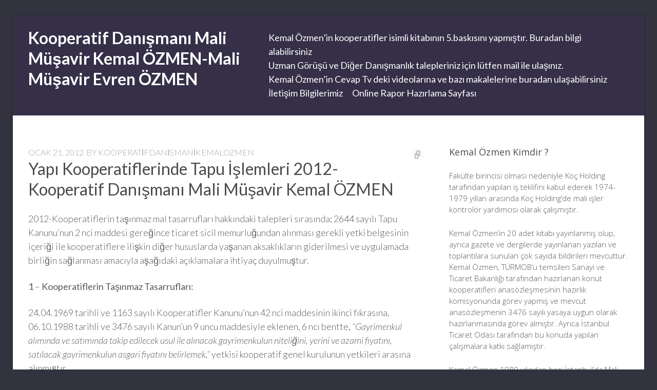

--- FILE ---
content_type: text/html; charset=UTF-8
request_url: https://kooperatiflerkanunu.com/2012/01/21/yapi-kooperatiflerinde-tapu-islemleri-2012-kooperatif-danismani-mali-musavir-kemal-ozmen/
body_size: 19572
content:
<!DOCTYPE html><html dir="ltr" lang="tr" prefix="og: https://ogp.me/ns#" class="no-js"><head><meta charset="UTF-8"/>
<script>var __ezHttpConsent={setByCat:function(src,tagType,attributes,category,force,customSetScriptFn=null){var setScript=function(){if(force||window.ezTcfConsent[category]){if(typeof customSetScriptFn==='function'){customSetScriptFn();}else{var scriptElement=document.createElement(tagType);scriptElement.src=src;attributes.forEach(function(attr){for(var key in attr){if(attr.hasOwnProperty(key)){scriptElement.setAttribute(key,attr[key]);}}});var firstScript=document.getElementsByTagName(tagType)[0];firstScript.parentNode.insertBefore(scriptElement,firstScript);}}};if(force||(window.ezTcfConsent&&window.ezTcfConsent.loaded)){setScript();}else if(typeof getEzConsentData==="function"){getEzConsentData().then(function(ezTcfConsent){if(ezTcfConsent&&ezTcfConsent.loaded){setScript();}else{console.error("cannot get ez consent data");force=true;setScript();}});}else{force=true;setScript();console.error("getEzConsentData is not a function");}},};</script>
<script>var ezTcfConsent=window.ezTcfConsent?window.ezTcfConsent:{loaded:false,store_info:false,develop_and_improve_services:false,measure_ad_performance:false,measure_content_performance:false,select_basic_ads:false,create_ad_profile:false,select_personalized_ads:false,create_content_profile:false,select_personalized_content:false,understand_audiences:false,use_limited_data_to_select_content:false,};function getEzConsentData(){return new Promise(function(resolve){document.addEventListener("ezConsentEvent",function(event){var ezTcfConsent=event.detail.ezTcfConsent;resolve(ezTcfConsent);});});}</script>
<script>if(typeof _setEzCookies!=='function'){function _setEzCookies(ezConsentData){var cookies=window.ezCookieQueue;for(var i=0;i<cookies.length;i++){var cookie=cookies[i];if(ezConsentData&&ezConsentData.loaded&&ezConsentData[cookie.tcfCategory]){document.cookie=cookie.name+"="+cookie.value;}}}}
window.ezCookieQueue=window.ezCookieQueue||[];if(typeof addEzCookies!=='function'){function addEzCookies(arr){window.ezCookieQueue=[...window.ezCookieQueue,...arr];}}
addEzCookies([]);if(window.ezTcfConsent&&window.ezTcfConsent.loaded){_setEzCookies(window.ezTcfConsent);}else if(typeof getEzConsentData==="function"){getEzConsentData().then(function(ezTcfConsent){if(ezTcfConsent&&ezTcfConsent.loaded){_setEzCookies(window.ezTcfConsent);}else{console.error("cannot get ez consent data");_setEzCookies(window.ezTcfConsent);}});}else{console.error("getEzConsentData is not a function");_setEzCookies(window.ezTcfConsent);}</script>
<script data-ezscrex='false' data-cfasync='false' data-pagespeed-no-defer>var __ez=__ez||{};__ez.stms=Date.now();__ez.evt={};__ez.script={};__ez.ck=__ez.ck||{};__ez.template={};__ez.template.isOrig=true;__ez.queue=__ez.queue||function(){var e=0,i=0,t=[],n=!1,o=[],r=[],s=!0,a=function(e,i,n,o,r,s,a){var l=arguments.length>7&&void 0!==arguments[7]?arguments[7]:window,d=this;this.name=e,this.funcName=i,this.parameters=null===n?null:w(n)?n:[n],this.isBlock=o,this.blockedBy=r,this.deleteWhenComplete=s,this.isError=!1,this.isComplete=!1,this.isInitialized=!1,this.proceedIfError=a,this.fWindow=l,this.isTimeDelay=!1,this.process=function(){f("... func = "+e),d.isInitialized=!0,d.isComplete=!0,f("... func.apply: "+e);var i=d.funcName.split("."),n=null,o=this.fWindow||window;i.length>3||(n=3===i.length?o[i[0]][i[1]][i[2]]:2===i.length?o[i[0]][i[1]]:o[d.funcName]),null!=n&&n.apply(null,this.parameters),!0===d.deleteWhenComplete&&delete t[e],!0===d.isBlock&&(f("----- F'D: "+d.name),m())}},l=function(e,i,t,n,o,r,s){var a=arguments.length>7&&void 0!==arguments[7]?arguments[7]:window,l=this;this.name=e,this.path=i,this.async=o,this.defer=r,this.isBlock=t,this.blockedBy=n,this.isInitialized=!1,this.isError=!1,this.isComplete=!1,this.proceedIfError=s,this.fWindow=a,this.isTimeDelay=!1,this.isPath=function(e){return"/"===e[0]&&"/"!==e[1]},this.getSrc=function(e){return void 0!==window.__ezScriptHost&&this.isPath(e)&&"banger.js"!==this.name?window.__ezScriptHost+e:e},this.process=function(){l.isInitialized=!0,f("... file = "+e);var i=this.fWindow?this.fWindow.document:document,t=i.createElement("script");t.src=this.getSrc(this.path),!0===o?t.async=!0:!0===r&&(t.defer=!0),t.onerror=function(){var e={url:window.location.href,name:l.name,path:l.path,user_agent:window.navigator.userAgent};"undefined"!=typeof _ezaq&&(e.pageview_id=_ezaq.page_view_id);var i=encodeURIComponent(JSON.stringify(e)),t=new XMLHttpRequest;t.open("GET","//g.ezoic.net/ezqlog?d="+i,!0),t.send(),f("----- ERR'D: "+l.name),l.isError=!0,!0===l.isBlock&&m()},t.onreadystatechange=t.onload=function(){var e=t.readyState;f("----- F'D: "+l.name),e&&!/loaded|complete/.test(e)||(l.isComplete=!0,!0===l.isBlock&&m())},i.getElementsByTagName("head")[0].appendChild(t)}},d=function(e,i){this.name=e,this.path="",this.async=!1,this.defer=!1,this.isBlock=!1,this.blockedBy=[],this.isInitialized=!0,this.isError=!1,this.isComplete=i,this.proceedIfError=!1,this.isTimeDelay=!1,this.process=function(){}};function c(e,i,n,s,a,d,c,u,f){var m=new l(e,i,n,s,a,d,c,f);!0===u?o[e]=m:r[e]=m,t[e]=m,h(m)}function h(e){!0!==u(e)&&0!=s&&e.process()}function u(e){if(!0===e.isTimeDelay&&!1===n)return f(e.name+" blocked = TIME DELAY!"),!0;if(w(e.blockedBy))for(var i=0;i<e.blockedBy.length;i++){var o=e.blockedBy[i];if(!1===t.hasOwnProperty(o))return f(e.name+" blocked = "+o),!0;if(!0===e.proceedIfError&&!0===t[o].isError)return!1;if(!1===t[o].isComplete)return f(e.name+" blocked = "+o),!0}return!1}function f(e){var i=window.location.href,t=new RegExp("[?&]ezq=([^&#]*)","i").exec(i);"1"===(t?t[1]:null)&&console.debug(e)}function m(){++e>200||(f("let's go"),p(o),p(r))}function p(e){for(var i in e)if(!1!==e.hasOwnProperty(i)){var t=e[i];!0===t.isComplete||u(t)||!0===t.isInitialized||!0===t.isError?!0===t.isError?f(t.name+": error"):!0===t.isComplete?f(t.name+": complete already"):!0===t.isInitialized&&f(t.name+": initialized already"):t.process()}}function w(e){return"[object Array]"==Object.prototype.toString.call(e)}return window.addEventListener("load",(function(){setTimeout((function(){n=!0,f("TDELAY -----"),m()}),5e3)}),!1),{addFile:c,addFileOnce:function(e,i,n,o,r,s,a,l,d){t[e]||c(e,i,n,o,r,s,a,l,d)},addDelayFile:function(e,i){var n=new l(e,i,!1,[],!1,!1,!0);n.isTimeDelay=!0,f(e+" ...  FILE! TDELAY"),r[e]=n,t[e]=n,h(n)},addFunc:function(e,n,s,l,d,c,u,f,m,p){!0===c&&(e=e+"_"+i++);var w=new a(e,n,s,l,d,u,f,p);!0===m?o[e]=w:r[e]=w,t[e]=w,h(w)},addDelayFunc:function(e,i,n){var o=new a(e,i,n,!1,[],!0,!0);o.isTimeDelay=!0,f(e+" ...  FUNCTION! TDELAY"),r[e]=o,t[e]=o,h(o)},items:t,processAll:m,setallowLoad:function(e){s=e},markLoaded:function(e){if(e&&0!==e.length){if(e in t){var i=t[e];!0===i.isComplete?f(i.name+" "+e+": error loaded duplicate"):(i.isComplete=!0,i.isInitialized=!0)}else t[e]=new d(e,!0);f("markLoaded dummyfile: "+t[e].name)}},logWhatsBlocked:function(){for(var e in t)!1!==t.hasOwnProperty(e)&&u(t[e])}}}();__ez.evt.add=function(e,t,n){e.addEventListener?e.addEventListener(t,n,!1):e.attachEvent?e.attachEvent("on"+t,n):e["on"+t]=n()},__ez.evt.remove=function(e,t,n){e.removeEventListener?e.removeEventListener(t,n,!1):e.detachEvent?e.detachEvent("on"+t,n):delete e["on"+t]};__ez.script.add=function(e){var t=document.createElement("script");t.src=e,t.async=!0,t.type="text/javascript",document.getElementsByTagName("head")[0].appendChild(t)};__ez.dot=__ez.dot||{};__ez.queue.addFileOnce('/detroitchicago/boise.js', '//go.ezodn.com/detroitchicago/boise.js?gcb=195-0&cb=5', true, [], true, false, true, false);__ez.queue.addFileOnce('/parsonsmaize/abilene.js', '//go.ezodn.com/parsonsmaize/abilene.js?gcb=195-0&cb=e80eca0cdb', true, [], true, false, true, false);__ez.queue.addFileOnce('/parsonsmaize/mulvane.js', '//go.ezodn.com/parsonsmaize/mulvane.js?gcb=195-0&cb=e75e48eec0', true, ['/parsonsmaize/abilene.js'], true, false, true, false);__ez.queue.addFileOnce('/detroitchicago/birmingham.js', '//go.ezodn.com/detroitchicago/birmingham.js?gcb=195-0&cb=539c47377c', true, ['/parsonsmaize/abilene.js'], true, false, true, false);</script>
<script data-ezscrex="false" type="text/javascript" data-cfasync="false">window._ezaq = Object.assign({"ad_cache_level":0,"adpicker_placement_cnt":0,"ai_placeholder_cache_level":0,"ai_placeholder_placement_cnt":-1,"article_category":"1163 sayili kooperatifler kanunu","author":"kooperatifdanismanikemalozmen","domain":"kooperatiflerkanunu.com","domain_id":105970,"ezcache_level":0,"ezcache_skip_code":0,"has_bad_image":0,"has_bad_words":0,"is_sitespeed":0,"lt_cache_level":0,"publish_date":"2012-01-21","response_size":69413,"response_size_orig":63584,"response_time_orig":0,"template_id":120,"url":"https://kooperatiflerkanunu.com/2012/01/21/yapi-kooperatiflerinde-tapu-islemleri-2012-kooperatif-danismani-mali-musavir-kemal-ozmen/","word_count":0,"worst_bad_word_level":0}, typeof window._ezaq !== "undefined" ? window._ezaq : {});__ez.queue.markLoaded('ezaqBaseReady');</script>
<script type='text/javascript' data-ezscrex='false' data-cfasync='false'>
window.ezAnalyticsStatic = true;
window._ez_send_requests_through_ezoic = true;window.ezWp = true;
function analyticsAddScript(script) {
	var ezDynamic = document.createElement('script');
	ezDynamic.type = 'text/javascript';
	ezDynamic.innerHTML = script;
	document.head.appendChild(ezDynamic);
}
function getCookiesWithPrefix() {
    var allCookies = document.cookie.split(';');
    var cookiesWithPrefix = {};

    for (var i = 0; i < allCookies.length; i++) {
        var cookie = allCookies[i].trim();

        for (var j = 0; j < arguments.length; j++) {
            var prefix = arguments[j];
            if (cookie.indexOf(prefix) === 0) {
                var cookieParts = cookie.split('=');
                var cookieName = cookieParts[0];
                var cookieValue = cookieParts.slice(1).join('=');
                cookiesWithPrefix[cookieName] = decodeURIComponent(cookieValue);
                break; // Once matched, no need to check other prefixes
            }
        }
    }

    return cookiesWithPrefix;
}
function productAnalytics() {
	var d = {"dhh":"//go.ezodn.com","pr":[6],"omd5":"c9a4ccab009ffcccf0adb86c77cf231d","nar":"fastresponse"};
	d.u = _ezaq.url;
	d.p = _ezaq.page_view_id;
	d.v = _ezaq.visit_uuid;
	d.ab = _ezaq.ab_test_id;
	d.e = JSON.stringify(_ezaq);
	d.ref = document.referrer;
	d.c = getCookiesWithPrefix('active_template', 'ez', 'lp_');
	if(typeof ez_utmParams !== 'undefined') {
		d.utm = ez_utmParams;
	}

	var dataText = JSON.stringify(d);
	var xhr = new XMLHttpRequest();
	xhr.open('POST','//g.ezoic.net/ezais/analytics?cb=1', true);
	xhr.onload = function () {
		if (xhr.status!=200) {
            return;
		}

        if(document.readyState !== 'loading') {
            analyticsAddScript(xhr.response);
            return;
        }

        var eventFunc = function() {
            if(document.readyState === 'loading') {
                return;
            }
            document.removeEventListener('readystatechange', eventFunc, false);
            analyticsAddScript(xhr.response);
        };

        document.addEventListener('readystatechange', eventFunc, false);
	};
	xhr.setRequestHeader('Content-Type','text/plain');
	xhr.send(dataText);
}
__ez.queue.addFunc("productAnalytics", "productAnalytics", null, true, ['ezaqBaseReady'], false, false, false, true);
</script><base href="https://kooperatiflerkanunu.com/2012/01/21/yapi-kooperatiflerinde-tapu-islemleri-2012-kooperatif-danismani-mali-musavir-kemal-ozmen/"/>
	<!-- Use the latest IE engine to render the page and execute JavaScript -->
	<meta http-equiv="X-UA-Compatible" content="IE=edge"/>
	
	<meta name="viewport" content="width=device-width, initial-scale=1"/>
	<link rel="profile" href="https://gmpg.org/xfn/11" />
	<link rel="pingback" href="https://kooperatiflerkanunu.com/xmlrpc.php"/>
	<title>Yapı Kooperatiflerinde Tapu İşlemleri 2012-Kooperatif Danışmanı Mali Müşavir Kemal ÖZMEN | Kooperatif Danışmanı Mali Müşavir Kemal ÖZMEN-Mali Müşavir Evren ÖZMEN</title>
	<script>document.documentElement.className = document.documentElement.className.replace( 'no-js', 'js' );</script>
		<!-- All in One SEO 4.9.3 - aioseo.com -->
	<meta name="robots" content="max-image-preview:large"/>
	<meta name="author" content="kooperatifdanismanikemalozmen"/>
	<meta name="google-site-verification" content="3JuzmdpDfYc22_4SJuY70z3TuaMwfKZl2TR0lPM3kVM"/>
	<link rel="canonical" href="https://kooperatiflerkanunu.com/2012/01/21/yapi-kooperatiflerinde-tapu-islemleri-2012-kooperatif-danismani-mali-musavir-kemal-ozmen/"/>
	<meta name="generator" content="All in One SEO (AIOSEO) 4.9.3"/>
		<meta property="og:locale" content="tr_TR"/>
		<meta property="og:site_name" content="Kooperatif Danışmanı Mali Müşavir Kemal ÖZMEN-Mali Müşavir Evren ÖZMEN | Kooperatifler Mevzuatı ile ilgili Güncel Bilgilere Sitemiz üzerinden ulaşabilirsiniz"/>
		<meta property="og:type" content="article"/>
		<meta property="og:title" content="Yapı Kooperatiflerinde Tapu İşlemleri 2012-Kooperatif Danışmanı Mali Müşavir Kemal ÖZMEN | Kooperatif Danışmanı Mali Müşavir Kemal ÖZMEN-Mali Müşavir Evren ÖZMEN"/>
		<meta property="og:url" content="https://kooperatiflerkanunu.com/2012/01/21/yapi-kooperatiflerinde-tapu-islemleri-2012-kooperatif-danismani-mali-musavir-kemal-ozmen/"/>
		<meta property="article:published_time" content="2012-01-21T14:48:17+00:00"/>
		<meta property="article:modified_time" content="2012-02-01T06:04:35+00:00"/>
		<meta name="twitter:card" content="summary"/>
		<meta name="twitter:title" content="Yapı Kooperatiflerinde Tapu İşlemleri 2012-Kooperatif Danışmanı Mali Müşavir Kemal ÖZMEN | Kooperatif Danışmanı Mali Müşavir Kemal ÖZMEN-Mali Müşavir Evren ÖZMEN"/>
		<script type="application/ld+json" class="aioseo-schema">
			{"@context":"https:\/\/schema.org","@graph":[{"@type":"Article","@id":"https:\/\/kooperatiflerkanunu.com\/2012\/01\/21\/yapi-kooperatiflerinde-tapu-islemleri-2012-kooperatif-danismani-mali-musavir-kemal-ozmen\/#article","name":"Yap\u0131 Kooperatiflerinde Tapu \u0130\u015flemleri 2012-Kooperatif Dan\u0131\u015fman\u0131 Mali M\u00fc\u015favir Kemal \u00d6ZMEN | Kooperatif Dan\u0131\u015fman\u0131 Mali M\u00fc\u015favir Kemal \u00d6ZMEN-Mali M\u00fc\u015favir Evren \u00d6ZMEN","headline":"Yap\u0131 Kooperatiflerinde Tapu \u0130\u015flemleri 2012-Kooperatif Dan\u0131\u015fman\u0131 Mali M\u00fc\u015favir Kemal \u00d6ZMEN","author":{"@id":"https:\/\/kooperatiflerkanunu.com\/author\/admin\/#author"},"publisher":{"@id":"https:\/\/kooperatiflerkanunu.com\/#organization"},"datePublished":"2012-01-21T14:48:17+03:00","dateModified":"2012-02-01T06:04:35+03:00","inLanguage":"tr-TR","mainEntityOfPage":{"@id":"https:\/\/kooperatiflerkanunu.com\/2012\/01\/21\/yapi-kooperatiflerinde-tapu-islemleri-2012-kooperatif-danismani-mali-musavir-kemal-ozmen\/#webpage"},"isPartOf":{"@id":"https:\/\/kooperatiflerkanunu.com\/2012\/01\/21\/yapi-kooperatiflerinde-tapu-islemleri-2012-kooperatif-danismani-mali-musavir-kemal-ozmen\/#webpage"},"articleSection":"1163 sayili kooperatifler kanunu, 4562 sayili organize sanayi bolgeleri kanunu, Kooperatif Danismani Mali Musavir Kemal Ozmen, Kooperatif Davalari, Kooperatifler kanunu 2012, Kooperatiflerin 1319 sayili emlak vergisi kanunu karsisindaki durumlari, Kooperatiflerin 3065 Say\u0131l\u0131 Katma De\u011fer vergisi kar\u015f\u0131s\u0131ndaki durumu, Kooperatiflerin 488 sayili damga vergisi karsisindaki durumu, kooperatiflerin 492 sayili harclar kanunu karsisindaki durumu, Kooperatiflerin vergi mevzuat\u0131 kar\u015f\u0131s\u0131ndaki durumlar\u0131n\u0131n de\u011ferlendirilmesi, Standart"},{"@type":"BreadcrumbList","@id":"https:\/\/kooperatiflerkanunu.com\/2012\/01\/21\/yapi-kooperatiflerinde-tapu-islemleri-2012-kooperatif-danismani-mali-musavir-kemal-ozmen\/#breadcrumblist","itemListElement":[{"@type":"ListItem","@id":"https:\/\/kooperatiflerkanunu.com#listItem","position":1,"name":"Home","item":"https:\/\/kooperatiflerkanunu.com","nextItem":{"@type":"ListItem","@id":"https:\/\/kooperatiflerkanunu.com\/category\/kooperatiflerin-vergi-mevzuati-karsisindaki-durumlarinin-degerlendirilmesi\/#listItem","name":"Kooperatiflerin vergi mevzuat\u0131 kar\u015f\u0131s\u0131ndaki durumlar\u0131n\u0131n de\u011ferlendirilmesi"}},{"@type":"ListItem","@id":"https:\/\/kooperatiflerkanunu.com\/category\/kooperatiflerin-vergi-mevzuati-karsisindaki-durumlarinin-degerlendirilmesi\/#listItem","position":2,"name":"Kooperatiflerin vergi mevzuat\u0131 kar\u015f\u0131s\u0131ndaki durumlar\u0131n\u0131n de\u011ferlendirilmesi","item":"https:\/\/kooperatiflerkanunu.com\/category\/kooperatiflerin-vergi-mevzuati-karsisindaki-durumlarinin-degerlendirilmesi\/","nextItem":{"@type":"ListItem","@id":"https:\/\/kooperatiflerkanunu.com\/2012\/01\/21\/yapi-kooperatiflerinde-tapu-islemleri-2012-kooperatif-danismani-mali-musavir-kemal-ozmen\/#listItem","name":"Yap\u0131 Kooperatiflerinde Tapu \u0130\u015flemleri 2012-Kooperatif Dan\u0131\u015fman\u0131 Mali M\u00fc\u015favir Kemal \u00d6ZMEN"},"previousItem":{"@type":"ListItem","@id":"https:\/\/kooperatiflerkanunu.com#listItem","name":"Home"}},{"@type":"ListItem","@id":"https:\/\/kooperatiflerkanunu.com\/2012\/01\/21\/yapi-kooperatiflerinde-tapu-islemleri-2012-kooperatif-danismani-mali-musavir-kemal-ozmen\/#listItem","position":3,"name":"Yap\u0131 Kooperatiflerinde Tapu \u0130\u015flemleri 2012-Kooperatif Dan\u0131\u015fman\u0131 Mali M\u00fc\u015favir Kemal \u00d6ZMEN","previousItem":{"@type":"ListItem","@id":"https:\/\/kooperatiflerkanunu.com\/category\/kooperatiflerin-vergi-mevzuati-karsisindaki-durumlarinin-degerlendirilmesi\/#listItem","name":"Kooperatiflerin vergi mevzuat\u0131 kar\u015f\u0131s\u0131ndaki durumlar\u0131n\u0131n de\u011ferlendirilmesi"}}]},{"@type":"Organization","@id":"https:\/\/kooperatiflerkanunu.com\/#organization","name":"Kooperatif Dan\u0131\u015fman\u0131 Mali M\u00fc\u015favir Kemal \u00d6ZMEN-Mali M\u00fc\u015favir Evren \u00d6ZMEN","description":"Kooperatifler Mevzuat\u0131 ile ilgili G\u00fcncel Bilgilere Sitemiz \u00fczerinden ula\u015fabilirsiniz","url":"https:\/\/kooperatiflerkanunu.com\/"},{"@type":"Person","@id":"https:\/\/kooperatiflerkanunu.com\/author\/admin\/#author","url":"https:\/\/kooperatiflerkanunu.com\/author\/admin\/","name":"kooperatifdanismanikemalozmen","image":{"@type":"ImageObject","@id":"https:\/\/kooperatiflerkanunu.com\/2012\/01\/21\/yapi-kooperatiflerinde-tapu-islemleri-2012-kooperatif-danismani-mali-musavir-kemal-ozmen\/#authorImage","url":"https:\/\/secure.gravatar.com\/avatar\/8d2ad6767f85996b6531856681f7d84f2bedf8a539710055670654c170c4d53c?s=96&d=identicon&r=g","width":96,"height":96,"caption":"kooperatifdanismanikemalozmen"}},{"@type":"WebPage","@id":"https:\/\/kooperatiflerkanunu.com\/2012\/01\/21\/yapi-kooperatiflerinde-tapu-islemleri-2012-kooperatif-danismani-mali-musavir-kemal-ozmen\/#webpage","url":"https:\/\/kooperatiflerkanunu.com\/2012\/01\/21\/yapi-kooperatiflerinde-tapu-islemleri-2012-kooperatif-danismani-mali-musavir-kemal-ozmen\/","name":"Yap\u0131 Kooperatiflerinde Tapu \u0130\u015flemleri 2012-Kooperatif Dan\u0131\u015fman\u0131 Mali M\u00fc\u015favir Kemal \u00d6ZMEN | Kooperatif Dan\u0131\u015fman\u0131 Mali M\u00fc\u015favir Kemal \u00d6ZMEN-Mali M\u00fc\u015favir Evren \u00d6ZMEN","inLanguage":"tr-TR","isPartOf":{"@id":"https:\/\/kooperatiflerkanunu.com\/#website"},"breadcrumb":{"@id":"https:\/\/kooperatiflerkanunu.com\/2012\/01\/21\/yapi-kooperatiflerinde-tapu-islemleri-2012-kooperatif-danismani-mali-musavir-kemal-ozmen\/#breadcrumblist"},"author":{"@id":"https:\/\/kooperatiflerkanunu.com\/author\/admin\/#author"},"creator":{"@id":"https:\/\/kooperatiflerkanunu.com\/author\/admin\/#author"},"datePublished":"2012-01-21T14:48:17+03:00","dateModified":"2012-02-01T06:04:35+03:00"},{"@type":"WebSite","@id":"https:\/\/kooperatiflerkanunu.com\/#website","url":"https:\/\/kooperatiflerkanunu.com\/","name":"Kooperatif Dan\u0131\u015fman\u0131 Mali M\u00fc\u015favir Kemal \u00d6ZMEN-Mali M\u00fc\u015favir Evren \u00d6ZMEN","description":"Kooperatifler Mevzuat\u0131 ile ilgili G\u00fcncel Bilgilere Sitemiz \u00fczerinden ula\u015fabilirsiniz","inLanguage":"tr-TR","publisher":{"@id":"https:\/\/kooperatiflerkanunu.com\/#organization"}}]}
		</script>
		<!-- All in One SEO -->

<link rel="dns-prefetch" href="//fonts.googleapis.com"/>
<link rel="alternate" title="oEmbed (JSON)" type="application/json+oembed" href="https://kooperatiflerkanunu.com/wp-json/oembed/1.0/embed?url=https%3A%2F%2Fkooperatiflerkanunu.com%2F2012%2F01%2F21%2Fyapi-kooperatiflerinde-tapu-islemleri-2012-kooperatif-danismani-mali-musavir-kemal-ozmen%2F"/>
<link rel="alternate" title="oEmbed (XML)" type="text/xml+oembed" href="https://kooperatiflerkanunu.com/wp-json/oembed/1.0/embed?url=https%3A%2F%2Fkooperatiflerkanunu.com%2F2012%2F01%2F21%2Fyapi-kooperatiflerinde-tapu-islemleri-2012-kooperatif-danismani-mali-musavir-kemal-ozmen%2F&amp;format=xml"/>
<style id="wp-img-auto-sizes-contain-inline-css" type="text/css">
img:is([sizes=auto i],[sizes^="auto," i]){contain-intrinsic-size:3000px 1500px}
/*# sourceURL=wp-img-auto-sizes-contain-inline-css */
</style>
<link rel="stylesheet" id="litespeed-cache-dummy-css" href="https://kooperatiflerkanunu.com/wp-content/plugins/litespeed-cache/assets/css/litespeed-dummy.css?ver=6.9" type="text/css" media="all"/>
<link rel="stylesheet" id="twb-open-sans-css" href="https://fonts.googleapis.com/css?family=Open+Sans%3A300%2C400%2C500%2C600%2C700%2C800&amp;display=swap&amp;ver=6.9" type="text/css" media="all"/>
<link rel="stylesheet" id="twb-global-css" href="https://kooperatiflerkanunu.com/wp-content/plugins/form-maker/booster/assets/css/global.css?ver=1.0.0" type="text/css" media="all"/>
<style id="wp-emoji-styles-inline-css" type="text/css">

	img.wp-smiley, img.emoji {
		display: inline !important;
		border: none !important;
		box-shadow: none !important;
		height: 1em !important;
		width: 1em !important;
		margin: 0 0.07em !important;
		vertical-align: -0.1em !important;
		background: none !important;
		padding: 0 !important;
	}
/*# sourceURL=wp-emoji-styles-inline-css */
</style>
<link rel="stylesheet" id="wp-block-library-css" href="https://kooperatiflerkanunu.com/wp-includes/css/dist/block-library/style.min.css?ver=6.9" type="text/css" media="all"/>
<style id="wp-block-library-inline-css" type="text/css">
/*wp_block_styles_on_demand_placeholder:696af7a06d145*/
/*# sourceURL=wp-block-library-inline-css */
</style>
<style id="classic-theme-styles-inline-css" type="text/css">
/*! This file is auto-generated */
.wp-block-button__link{color:#fff;background-color:#32373c;border-radius:9999px;box-shadow:none;text-decoration:none;padding:calc(.667em + 2px) calc(1.333em + 2px);font-size:1.125em}.wp-block-file__button{background:#32373c;color:#fff;text-decoration:none}
/*# sourceURL=/wp-includes/css/classic-themes.min.css */
</style>
<link rel="stylesheet" id="contact-form-7-css" href="https://kooperatiflerkanunu.com/wp-content/plugins/contact-form-7/includes/css/styles.css?ver=6.1.4" type="text/css" media="all"/>
<link rel="stylesheet" id="wpccp-css" href="https://kooperatiflerkanunu.com/wp-content/plugins/wp-content-copy-protection/assets/css/style.min.css?ver=1687913654" type="text/css" media="all"/>
<link rel="stylesheet" id="business-identity-lato-css" href="https://fonts.googleapis.com/css?family=Lato%3A100%2C300%2C400%2C700%2C900%2C100italic%2C300italic%2C400italic%2C700italic%2C900italic" type="text/css" media="all"/>
<link rel="stylesheet" id="business-identity-open-sans-css" href="https://fonts.googleapis.com/css?family=Open+Sans%3A300italic%2C400italic%2C600italic%2C700italic%2C800italic%2C400%2C300%2C600%2C700%2C800&amp;subset=latin,latin-ext" type="text/css" media="all"/>
<link rel="stylesheet" id="genericons-css" href="https://kooperatiflerkanunu.com/wp-content/themes/business-identity/fonts/genericons/genericons.css?ver=3.3" type="text/css" media="all"/>
<link rel="stylesheet" id="business-identity-style-css" href="https://kooperatiflerkanunu.com/wp-content/themes/business-identity/style.css" type="text/css" media="all"/>
<link rel="stylesheet" id="tablepress-default-css" href="https://kooperatiflerkanunu.com/wp-content/plugins/tablepress/css/build/default.css?ver=3.2.6" type="text/css" media="all"/>
<link rel="https://api.w.org/" href="https://kooperatiflerkanunu.com/wp-json/"/><link rel="alternate" title="JSON" type="application/json" href="https://kooperatiflerkanunu.com/wp-json/wp/v2/posts/559"/><script type="text/javascript">
<!--
/******************************************************************************
***   COPY PROTECTED BY http://chetangole.com/blog/wp-copyprotect/   version 3.1.0 ****
******************************************************************************/
function clickIE4(){
if (event.button==2){
return false;
}
}
function clickNS4(e){
if (document.layers||document.getElementById&&!document.all){
if (e.which==2||e.which==3){
return false;
}
}
}

if (document.layers){
document.captureEvents(Event.MOUSEDOWN);
document.onmousedown=clickNS4;
}
else if (document.all&&!document.getElementById){
document.onmousedown=clickIE4;
}

document.oncontextmenu=new Function("return false")
// --> 
</script>

<script type="text/javascript">
/******************************************************************************
***   COPY PROTECTED BY http://chetangole.com/blog/wp-copyprotect/   version 3.1.0 ****
******************************************************************************/
function disableSelection(target){
if (typeof target.onselectstart!="undefined") //For IE 
	target.onselectstart=function(){return false}
else if (typeof target.style.MozUserSelect!="undefined") //For Firefox
	target.style.MozUserSelect="none"
else //All other route (For Opera)
	target.onmousedown=function(){return false}
target.style.cursor = "default"
}
</script>
<style type="text/css">.recentcomments a{display:inline !important;padding:0 !important;margin:0 !important;}</style><link rel="icon" href="https://kooperatiflerkanunu.com/wp-content/uploads/2019/02/cropped-Ekran-Resmi-2018-04-23-21.30.14-45x45.png" sizes="32x32"/>
<link rel="icon" href="https://kooperatiflerkanunu.com/wp-content/uploads/2019/02/cropped-Ekran-Resmi-2018-04-23-21.30.14-300x300.png" sizes="192x192"/>
<link rel="apple-touch-icon" href="https://kooperatiflerkanunu.com/wp-content/uploads/2019/02/cropped-Ekran-Resmi-2018-04-23-21.30.14-300x300.png"/>
<meta name="msapplication-TileImage" content="https://kooperatiflerkanunu.com/wp-content/uploads/2019/02/cropped-Ekran-Resmi-2018-04-23-21.30.14-300x300.png"/>

<script type='text/javascript'>
var ezoTemplate = 'old_site_noads';
var ezouid = '1';
var ezoFormfactor = '1';
</script><script data-ezscrex="false" type='text/javascript'>
var soc_app_id = '0';
var did = 105970;
var ezdomain = 'kooperatiflerkanunu.com';
var ezoicSearchable = 1;
</script></head><body class="wp-singular post-template-default single single-post postid-559 single-format-standard wp-theme-business-identity metaslider-plugin has-primary-sidebar has-website-footer has-front-page-widgets masonry-on slim-site-width empty-special-offer-link hide-header-search-input featured-content-slider featured-content-default-alignment &#34; ng-app=&#34;calculoid"><div align="center">
	<noscript>
		<div style="position:fixed; top:0px; left:0px; z-index:3000; height:100%; width:100%; background-color:#FFFFFF">
			<br/><br/>
			<div style="font-family: Tahoma; font-size: 14px; background-color:#FFFFCC; border: 1pt solid Black; padding: 10pt;">
				Sorry, you have Javascript Disabled! To see this page as it is meant to appear, please enable your Javascript!
			</div>
		</div>
	</noscript>
</div>



	<div id="page" class="hfeed site">
		<a class="skip-link screen-reader-text" href="#content">
			Skip to content		</a>

		
		
		
		<header id="masthead" class="site-header" role="banner">
			<div class="grid">
				<div class="row">
					<div class="twelve column">
						<div class="site-branding">
							<h1 class="site-title">
								<a href="https://kooperatiflerkanunu.com/" rel="home">
																		<span>Kooperatif Danışmanı Mali Müşavir Kemal ÖZMEN-Mali Müşavir Evren ÖZMEN</span>
								</a>
							</h1><!-- .site-title -->
															<p class="site-description">Kooperatifler Mevzuatı ile ilgili Güncel Bilgilere Sitemiz üzerinden ulaşabilirsiniz</p>
													</div><!-- .site-branding -->

						<nav id="site-navigation" class="main-navigation" role="navigation">
							<button class="menu-toggle">
								Menu							</button><!-- .menu-toggle -->

							<form role="search" method="get" class="search-form" action="https://kooperatiflerkanunu.com/">
		<label>
			<span class="screen-reader-text">Search for:</span>
			<input type="search" results="5" autosave="business_identity_recent_searches" class="search-field" placeholder="Search …" value="" name="s" title="Search for:"/>
		</label>
		<input type="submit" class="search-submit" value="Search"/>
	</form><div class="menu-bize-ulasin-container"><ul id="menu-bize-ulasin" class="primary-navigation"><li id="menu-item-15199" class="menu-item menu-item-type-post_type menu-item-object-page menu-item-15199"><a href="https://kooperatiflerkanunu.com/kemal-ozmenin-kooperatifler-isimli-kitabinin-5-baskisi-2018-ocak-ayinda-cikacaktir/">Kemal Özmen’in kooperatifler isimli kitabının 5.baskısını yapmıştır. Buradan bilgi alabilirsiniz</a></li>
<li id="menu-item-28" class="menu-item menu-item-type-custom menu-item-object-custom menu-item-28"><a href="http://www.kemalozmen.com">Uzman Görüşü ve Diğer Danışmanlık talepleriniz için lütfen mail ile ulaşınız.</a></li>
<li id="menu-item-12951" class="menu-item menu-item-type-post_type menu-item-object-page menu-item-12951"><a href="https://kooperatiflerkanunu.com/kemal-ozmenin-cevap-tv-deki-videolari-icin-tiklayiniz/">Kemal Özmen’in Cevap Tv deki videolarına ve bazı makalelerine buradan ulaşabilirsiniz</a></li>
<li id="menu-item-12955" class="menu-item menu-item-type-post_type menu-item-object-page menu-item-12955"><a href="https://kooperatiflerkanunu.com/bize-ulasin/">İletişim Bilgilerimiz</a></li>
<li id="menu-item-13453" class="menu-item menu-item-type-post_type menu-item-object-page menu-item-13453"><a href="https://kooperatiflerkanunu.com/online-rapor-hazirlama-sayfasi/" title="www.raporhazir.com">Online Rapor Hazırlama Sayfası</a></li>
</ul></div>						</nav><!-- #site-navigation -->
					</div><!-- .twelve -->
				</div><!-- .row -->
			</div><!-- .grid -->
		</header><!-- #masthead -->
<div id="content" class="site-content">
	<div class="grid">
		<div class="row">
			<div class="eight column content-area">
				<div id="primary">
					<main id="main" class="site-main" role="main">
						
<article id="post-559" class="post-559 post type-post status-publish format-standard hentry category-1163-sayili-kooperatifler-kanunu category-4562-sayili-organize-sanayi-bolgeleri-kanunu category-kooperatif-danismani-mali-musavir-kemal-ozmen category-kooperatif-davalari category-kooperatifler-kanunu-2012 category-kooperatiflerin-1319-sayili-emlak-vergisi-kanunu-karsisindaki-durumlari category-kooperatiflerin-3065-sayili-katma-deger-vergisi-karsisindaki-durumu category-kooperatiflerin-488-sayili-damga-vergisi-karsisindaki-durumu category-kooperatiflerin-492-sayili-harclar-kanunu-karsisindaki-durumu category-kooperatiflerin-vergi-mevzuati-karsisindaki-durumlarinin-degerlendirilmesi post_format-post-format-standard">
	<header class="entry-header">
							<div class="entry-date">
				<div class="date-inner"><span class="posted-on"><a href="https://kooperatiflerkanunu.com/2012/01/21/yapi-kooperatiflerinde-tapu-islemleri-2012-kooperatif-danismani-mali-musavir-kemal-ozmen/" rel="bookmark"><time class="entry-time published" datetime="2012-01-21T14:48:17+03:00">Ocak 21, 2012</time><time class="updated" datetime="2012-02-01T06:04:35+03:00">Şubat 1, 2012</time></a></span><span class="byline"> by <span class="author vcard"><a class="url fn n" href="https://kooperatiflerkanunu.com/author/admin/">kooperatifdanismanikemalozmen</a></span></span></div>									<span class="bookmark">
						<a href="https://kooperatiflerkanunu.com/2012/01/21/yapi-kooperatiflerinde-tapu-islemleri-2012-kooperatif-danismani-mali-musavir-kemal-ozmen/" rel="bookmark">
							Bookmark						</a>
					</span><!-- .bookmark -->
							</div>
				<h1 class="entry-title">Yapı Kooperatiflerinde Tapu İşlemleri 2012-Kooperatif Danışmanı Mali Müşavir Kemal ÖZMEN</h1>	</header><!-- .entry-header -->
	<div class="entry-content">
		
					<div class="entry-content-wrapper">
				<p>2012-Kooperatiflerin taşınmaz mal tasarrufları hakkındaki talepleri sırasında; 2644 sayılı Tapu Kanunu’nun 2 nci maddesi gereğince ticaret sicil memurluğundan alınması gerekli yetki belgesinin içeriği ile kooperatiflere ilişkin diğer hususlarda yaşanan aksaklıkların giderilmesi ve uygulamada birliğin sağlanması amacıyla aşağıdaki açıklamalara ihtiyaç duyulmuştur.</p>
<p><strong> </strong></p>
<p><strong>1 </strong>–<strong> Kooperatiflerin Taşınmaz Tasarrufları:</strong></p>
<p></p>
<p>24.04.1969 tarihli ve 1163 sayılı Kooperatifler Kanunu’nun 42 nci maddesinin ikinci fıkrasına, 06.10.1988 tarihli ve 3476 sayılı Kanun’un 9 uncu maddesiyle eklenen, 6 ncı bentte, <em>“Gayrimenkul alımında ve satımında takip edilecek usul ile alınacak gayrimenkulun niteliğini, yerini ve azami fiyatını, satılacak gayrimenkulun asgari fiyatını belirlemek,”</em> yetkisi kooperatif genel kurulunun yetkileri arasına alınmıştır.</p>
<p></p>
<p>Buna göre, taşınmaz mal alım ve satımı için öncelikle kooperatif genel kurulunca karar verilmiş olması gerekmektedir. Genel kurul, bu yetkisini devir ve terk edemeyeceği gibi 1163 sayılı Kanun’un 59 uncu maddesine 3476 sayılı Kanun ile eklenen <em>“Yönetim kurulu üyeleri ve temsile yetkili şahıslar, genel kurulun devredemeyeceği yetkilerini kullanamaz.”</em> sekizinci fıkrası hükmü uyarınca yönetim kurulunun böyle bir yetkiyi kullanması hukuken mümkün değildir.</p>
<p></p>
<p>Diğer taraftan, 1163 sayılı Kanun’un 59 uncu maddesine 3476 sayılı Kanun’un 15 inci maddesiyle eklenen 4 üncü fıkrası, “Kooperatiflerce alınması kararlaştırılan gayrimenkullerin alımının, tapu devri veya tapuya şerh verdirilecek bir satış vaadi sözleşmesi ile yapılması şarttır.”, 5 inci fıkrası ise <em>“Alınacak gayrimenkulun kooperatifin amacına uygun olması gerekir.”</em> hükmüne amirdir.</p>
<p></p>
<p>Bu nedenle, kooperatif temsilcilerince taşınmaz mal alımı, satımı veya satış vaadi sözleşmelerinin tapu siciline şerhi için talepte bulunulması halinde, 2644 sayılı Kanun’un 2 nci maddesi uyarınca ticaret sicil memurluğundan alınıp ibraz edilen yetki belgesinde;</p>
<p></p>
<p><strong>a)</strong> Kooperatifi temsile yetkili kişi veya kişilerin kimler olduğu,</p>
<p></p>
<p><strong>b)</strong> Genel kurulca, tapu kaydı gözetilerek hangi taşınmaz malın satın alınacağının<br/>belirlenmesinin gerekmediği, yalnızca taşınmaz malın niteliği (konut yapımına elverişli olması vb.) ve yeri (belirlenen bir il, ilçe veya bölge sınırları içinde olmak gibi) konusunda belirtme yapılmasının yeterli olduğu, mutlak surette ada ve parsel numaralarının belirtilmesinin zorunlu olmadığı,</p>
<p></p>
<p><strong>c)</strong> Genel kurulca; il, ilçe veya bölge sınırlaması yapılan taşınmaz malın azami olarak hangi fiyatla satın alınabileceği, ya da kooperatifin kayden maliki bulunduğu hangi taşınmazın asgari hangi fiyatla satılabileceği ile alım veya satımda takip edilecek usul konusunda kooperatif yönetim kuruluna yetki verildiğine ilişkin bilgilerin olup olmadığının araştırılması gerekmekte olup, bu bilgilerin bulunması halinde talebin karşılanması gerekmektedir.</p>
<p></p>
<p>Ayrıca, yetki belgesinde, genel kurulca alınmış karardan bahsedilmemesi halinde ise, noterden tasdikli genel kurul kararına istinaden talebin karşılanması, aksi halde reddi gerekmektedir.</p>
							</div><!-- .entry-content-wrapper -->
		
	</div><!-- .entry-content -->
	<footer class="entry-footer">
									<span class="entry-categories">
					<a href="https://kooperatiflerkanunu.com/category/1163-sayili-kooperatifler-kanunu/" rel="category tag">1163 sayili kooperatifler kanunu</a>, <a href="https://kooperatiflerkanunu.com/category/4562-sayili-organize-sanayi-bolgeleri-kanunu/" rel="category tag">4562 sayili organize sanayi bolgeleri kanunu</a>, <a href="https://kooperatiflerkanunu.com/category/kooperatif-danismani-mali-musavir-kemal-ozmen/" rel="category tag">Kooperatif Danismani Mali Musavir Kemal Ozmen</a>, <a href="https://kooperatiflerkanunu.com/category/kooperatif-davalari/" rel="category tag">Kooperatif Davalari</a>, <a href="https://kooperatiflerkanunu.com/category/kooperatifler-kanunu-2012/" rel="category tag">Kooperatifler kanunu 2012</a>, <a href="https://kooperatiflerkanunu.com/category/kooperatiflerin-1319-sayili-emlak-vergisi-kanunu-karsisindaki-durumlari/" rel="category tag">Kooperatiflerin 1319 sayili emlak vergisi kanunu karsisindaki durumlari</a>, <a href="https://kooperatiflerkanunu.com/category/kooperatiflerin-3065-sayili-katma-deger-vergisi-karsisindaki-durumu/" rel="category tag">Kooperatiflerin 3065 Sayılı Katma Değer vergisi karşısındaki durumu</a>, <a href="https://kooperatiflerkanunu.com/category/kooperatiflerin-488-sayili-damga-vergisi-karsisindaki-durumu/" rel="category tag">Kooperatiflerin 488 sayili damga vergisi karsisindaki durumu</a>, <a href="https://kooperatiflerkanunu.com/category/kooperatiflerin-492-sayili-harclar-kanunu-karsisindaki-durumu/" rel="category tag">kooperatiflerin 492 sayili harclar kanunu karsisindaki durumu</a>, <a href="https://kooperatiflerkanunu.com/category/kooperatiflerin-vergi-mevzuati-karsisindaki-durumlarinin-degerlendirilmesi/" rel="category tag">Kooperatiflerin vergi mevzuatı karşısındaki durumlarının değerlendirilmesi</a>				</span><!-- .entry-categories -->
			
					
		
			</footer><!-- .entry-footer -->
</article><!-- #post-## -->

<div id="comments" class="comments-area">

	
	
	
		<div id="respond" class="comment-respond">
		<h3 id="reply-title" class="comment-reply-title">Bir yanıt yazın <small><a rel="nofollow" id="cancel-comment-reply-link" href="/2012/01/21/yapi-kooperatiflerinde-tapu-islemleri-2012-kooperatif-danismani-mali-musavir-kemal-ozmen/#respond" style="display:none;">Yanıtı iptal et</a></small></h3><form action="https://kooperatiflerkanunu.com/wp-comments-post.php" method="post" id="commentform" class="comment-form"><p class="comment-notes"><span id="email-notes">E-posta adresiniz yayınlanmayacak.</span> <span class="required-field-message">Gerekli alanlar <span class="required">*</span> ile işaretlenmişlerdir</span></p><p class="comment-form-comment"><label for="comment">Yorum <span class="required">*</span></label> <textarea id="comment" name="comment" cols="45" rows="8" maxlength="65525" required=""></textarea></p><p class="comment-form-author"><label for="author">Ad <span class="required">*</span></label> <input id="author" name="author" type="text" value="" size="30" maxlength="245" autocomplete="name" required=""/></p>
<p class="comment-form-email"><label for="email">E-posta <span class="required">*</span></label> <input id="email" name="email" type="email" value="" size="30" maxlength="100" aria-describedby="email-notes" autocomplete="email" required=""/></p>
<p class="comment-form-url"><label for="url">İnternet sitesi</label> <input id="url" name="url" type="url" value="" size="30" maxlength="200" autocomplete="url"/></p>
<p class="form-submit"><input name="submit" type="submit" id="submit" class="submit" value="Yorum gönder"/> <input type="hidden" name="comment_post_ID" value="559" id="comment_post_ID"/>
<input type="hidden" name="comment_parent" id="comment_parent" value="0"/>
</p><p style="display: none;"><input type="hidden" id="akismet_comment_nonce" name="akismet_comment_nonce" value="cbe8deb4d0"/></p><p style="display: none !important;" class="akismet-fields-container" data-prefix="ak_"><label>Δ<textarea name="ak_hp_textarea" cols="45" rows="8" maxlength="100"></textarea></label><input type="hidden" id="ak_js_1" name="ak_js" value="245"/><script>document.getElementById( "ak_js_1" ).setAttribute( "value", ( new Date() ).getTime() );</script></p></form>	</div><!-- #respond -->
	
</div><!-- #comments -->
		<nav class="navigation post-navigation" role="navigation">
			<h1 class="screen-reader-text">Post navigation</h1>
			<div class="nav-links">
				<div class="nav-previous"><a href="https://kooperatiflerkanunu.com/2012/01/21/kooperatifin-aktife-kayitli-arsasini-kat-karsiligi-muteahide-vermesi-2012-kooperatif-danismani-kemal-ozmen/" rel="prev"><span class="meta-nav">←</span> Kooperatifin Aktife Kayıtlı Arsasını kat karşılığı müteahide vermesi -2012-Kooperatif Danışmanı Kemal Özmen</a></div><div class="nav-next"><a href="https://kooperatiflerkanunu.com/2012/01/21/2012-kooperatif-islemlerine-iliskin-ozel-durumlar-kooperatif-danismani-mali-musavir-kemal-ozmen/" rel="next">2012 Kooperatif İşlemlerine İlişkin Özel Durumlar:-Kooperatif Danışmanı Mali Müşavir Kemal Özmen <span class="meta-nav">→</span></a></div>			</div><!-- .nav-links -->
		</nav><!-- .navigation -->					</main><!-- #main -->
				</div><!-- #primary -->
			</div><!-- .eight -->

			
<div class="four column widget-area">
	<div id="secondary" role="complementary">
		
		<ins class="ezoic-adpos-sidebar" style="display:none !important;visibility:hidden !important;height:0 !important;width:0 !important;" data-loc="top"></ins><aside id="text-2" class="widget widget_text">
<h1 class="widget-title">Kemal Özmen Kimdir ?</h1>
			<div class="textwidget"><p>Fakülte birincisi olması nedeniyle Koç Holding tarafından yapılan iş teklifini kabul ederek 1974-1979 yılları arasında Koç Holding’de mali işler kontrolör yardımcısı olarak çalışmıştır.</p>
<p> Kemal Özmen’in 20 adet kitabı yayınlanmış olup, ayrıca gazete ve dergilerde yayınlanan yazıları ve toplantılara sunulan çok sayıda bildirileri mevcuttur. Kemal Özmen, TÜRMOB’u temsilen Sanayi ve Ticaret Bakanlığı tarafından hazırlanan konut kooperatifleri anasözleşmesinin hazırlık komisyonunda görev yapmış ve mevcut anasözleşmenin 3476 sayılı yasaya uygun olarak hazırlanmasında görev almıştır. Ayrıca İstanbul Ticaret Odası tarafından bu konuda yapılan çalışmalara katkı sağlamıştır. </p>
<p> Kemal Özmen 1980 yılından beri İstanbul’da Mali Müşavir olarak üçü Mali müşavir olan sekiz kişilik ekibi ile beraber Türkiyenin önde gelen kooperatiflerinde hukuki ve mali danışmanlık ve Yargı’da bilirkişilik yapmaktadır.</p>
</div>
		</aside>

		<aside id="recent-posts-2" class="widget widget_recent_entries">

		<h1 class="widget-title">Son Yazılar</h1>

		<ul>
											<li>
					<a href="https://kooperatiflerkanunu.com/2024/02/09/kooperatif-genel-kurul-toplantisi-icin-gerekli-evraklar-nelerdir/">Kooperatif Genel Kurul Toplantısı için Gerekli Evraklar Nelerdir?</a>
											<span class="post-date">Şubat 9, 2024</span>
									</li>
											<li>
					<a href="https://kooperatiflerkanunu.com/2024/02/09/kooperatife-uye-olurken-bilmeniz-gereken-16-konu/">Kooperatife Üye Olurken Bilmeniz Gereken 16 Konu</a>
											<span class="post-date">Şubat 9, 2024</span>
									</li>
					</ul>

		</aside>
<aside id="archives-2" class="widget widget_archive">
<h1 class="widget-title">Arşivler</h1>
		<label class="screen-reader-text" for="archives-dropdown-2">Arşivler</label>
		<select id="archives-dropdown-2" name="archive-dropdown">
			
			<option value="">Ay seçin</option>
				<option value="https://kooperatiflerkanunu.com/2024/02/"> Şubat 2024  (5)</option>
	<option value="https://kooperatiflerkanunu.com/2024/01/"> Ocak 2024  (1)</option>
	<option value="https://kooperatiflerkanunu.com/2023/12/"> Aralık 2023  (15)</option>
	<option value="https://kooperatiflerkanunu.com/2023/11/"> Kasım 2023  (3)</option>
	<option value="https://kooperatiflerkanunu.com/2023/10/"> Ekim 2023  (8)</option>
	<option value="https://kooperatiflerkanunu.com/2023/09/"> Eylül 2023  (14)</option>
	<option value="https://kooperatiflerkanunu.com/2023/08/"> Ağustos 2023  (12)</option>
	<option value="https://kooperatiflerkanunu.com/2023/07/"> Temmuz 2023  (13)</option>
	<option value="https://kooperatiflerkanunu.com/2023/05/"> Mayıs 2023  (28)</option>
	<option value="https://kooperatiflerkanunu.com/2023/04/"> Nisan 2023  (34)</option>
	<option value="https://kooperatiflerkanunu.com/2023/03/"> Mart 2023  (89)</option>
	<option value="https://kooperatiflerkanunu.com/2023/02/"> Şubat 2023  (23)</option>
	<option value="https://kooperatiflerkanunu.com/2022/03/"> Mart 2022  (8)</option>
	<option value="https://kooperatiflerkanunu.com/2022/01/"> Ocak 2022  (20)</option>
	<option value="https://kooperatiflerkanunu.com/2021/10/"> Ekim 2021  (3)</option>
	<option value="https://kooperatiflerkanunu.com/2021/04/"> Nisan 2021  (1)</option>
	<option value="https://kooperatiflerkanunu.com/2020/12/"> Aralık 2020  (7)</option>
	<option value="https://kooperatiflerkanunu.com/2020/10/"> Ekim 2020  (5)</option>
	<option value="https://kooperatiflerkanunu.com/2020/09/"> Eylül 2020  (1)</option>
	<option value="https://kooperatiflerkanunu.com/2020/06/"> Haziran 2020  (4)</option>
	<option value="https://kooperatiflerkanunu.com/2020/05/"> Mayıs 2020  (1)</option>
	<option value="https://kooperatiflerkanunu.com/2020/04/"> Nisan 2020  (2)</option>
	<option value="https://kooperatiflerkanunu.com/2020/03/"> Mart 2020  (6)</option>
	<option value="https://kooperatiflerkanunu.com/2019/12/"> Aralık 2019  (18)</option>
	<option value="https://kooperatiflerkanunu.com/2019/11/"> Kasım 2019  (2)</option>
	<option value="https://kooperatiflerkanunu.com/2019/10/"> Ekim 2019  (5)</option>
	<option value="https://kooperatiflerkanunu.com/2019/09/"> Eylül 2019  (8)</option>
	<option value="https://kooperatiflerkanunu.com/2019/08/"> Ağustos 2019  (9)</option>
	<option value="https://kooperatiflerkanunu.com/2019/07/"> Temmuz 2019  (7)</option>
	<option value="https://kooperatiflerkanunu.com/2019/06/"> Haziran 2019  (5)</option>
	<option value="https://kooperatiflerkanunu.com/2019/05/"> Mayıs 2019  (6)</option>
	<option value="https://kooperatiflerkanunu.com/2019/04/"> Nisan 2019  (31)</option>
	<option value="https://kooperatiflerkanunu.com/2019/03/"> Mart 2019  (31)</option>
	<option value="https://kooperatiflerkanunu.com/2019/02/"> Şubat 2019  (19)</option>
	<option value="https://kooperatiflerkanunu.com/2019/01/"> Ocak 2019  (47)</option>
	<option value="https://kooperatiflerkanunu.com/2018/12/"> Aralık 2018  (57)</option>
	<option value="https://kooperatiflerkanunu.com/2018/11/"> Kasım 2018  (37)</option>
	<option value="https://kooperatiflerkanunu.com/2018/10/"> Ekim 2018  (32)</option>
	<option value="https://kooperatiflerkanunu.com/2018/09/"> Eylül 2018  (48)</option>
	<option value="https://kooperatiflerkanunu.com/2018/08/"> Ağustos 2018  (25)</option>
	<option value="https://kooperatiflerkanunu.com/2018/07/"> Temmuz 2018  (27)</option>
	<option value="https://kooperatiflerkanunu.com/2018/06/"> Haziran 2018  (74)</option>
	<option value="https://kooperatiflerkanunu.com/2018/05/"> Mayıs 2018  (77)</option>
	<option value="https://kooperatiflerkanunu.com/2018/04/"> Nisan 2018  (119)</option>
	<option value="https://kooperatiflerkanunu.com/2018/03/"> Mart 2018  (145)</option>
	<option value="https://kooperatiflerkanunu.com/2018/02/"> Şubat 2018  (86)</option>
	<option value="https://kooperatiflerkanunu.com/2018/01/"> Ocak 2018  (66)</option>
	<option value="https://kooperatiflerkanunu.com/2017/12/"> Aralık 2017  (132)</option>
	<option value="https://kooperatiflerkanunu.com/2017/11/"> Kasım 2017  (66)</option>
	<option value="https://kooperatiflerkanunu.com/2017/10/"> Ekim 2017  (71)</option>
	<option value="https://kooperatiflerkanunu.com/2017/09/"> Eylül 2017  (58)</option>
	<option value="https://kooperatiflerkanunu.com/2017/08/"> Ağustos 2017  (69)</option>
	<option value="https://kooperatiflerkanunu.com/2017/07/"> Temmuz 2017  (81)</option>
	<option value="https://kooperatiflerkanunu.com/2017/06/"> Haziran 2017  (73)</option>
	<option value="https://kooperatiflerkanunu.com/2017/05/"> Mayıs 2017  (39)</option>
	<option value="https://kooperatiflerkanunu.com/2017/04/"> Nisan 2017  (88)</option>
	<option value="https://kooperatiflerkanunu.com/2017/03/"> Mart 2017  (216)</option>
	<option value="https://kooperatiflerkanunu.com/2017/02/"> Şubat 2017  (68)</option>
	<option value="https://kooperatiflerkanunu.com/2017/01/"> Ocak 2017  (16)</option>
	<option value="https://kooperatiflerkanunu.com/2016/12/"> Aralık 2016  (38)</option>
	<option value="https://kooperatiflerkanunu.com/2016/11/"> Kasım 2016  (56)</option>
	<option value="https://kooperatiflerkanunu.com/2016/10/"> Ekim 2016  (56)</option>
	<option value="https://kooperatiflerkanunu.com/2016/09/"> Eylül 2016  (70)</option>
	<option value="https://kooperatiflerkanunu.com/2016/08/"> Ağustos 2016  (52)</option>
	<option value="https://kooperatiflerkanunu.com/2016/07/"> Temmuz 2016  (66)</option>
	<option value="https://kooperatiflerkanunu.com/2016/06/"> Haziran 2016  (89)</option>
	<option value="https://kooperatiflerkanunu.com/2016/05/"> Mayıs 2016  (79)</option>
	<option value="https://kooperatiflerkanunu.com/2016/04/"> Nisan 2016  (58)</option>
	<option value="https://kooperatiflerkanunu.com/2016/03/"> Mart 2016  (78)</option>
	<option value="https://kooperatiflerkanunu.com/2016/02/"> Şubat 2016  (35)</option>
	<option value="https://kooperatiflerkanunu.com/2016/01/"> Ocak 2016  (155)</option>
	<option value="https://kooperatiflerkanunu.com/2015/12/"> Aralık 2015  (177)</option>
	<option value="https://kooperatiflerkanunu.com/2015/11/"> Kasım 2015  (246)</option>
	<option value="https://kooperatiflerkanunu.com/2015/10/"> Ekim 2015  (40)</option>
	<option value="https://kooperatiflerkanunu.com/2015/09/"> Eylül 2015  (117)</option>
	<option value="https://kooperatiflerkanunu.com/2015/08/"> Ağustos 2015  (20)</option>
	<option value="https://kooperatiflerkanunu.com/2015/07/"> Temmuz 2015  (36)</option>
	<option value="https://kooperatiflerkanunu.com/2015/06/"> Haziran 2015  (53)</option>
	<option value="https://kooperatiflerkanunu.com/2015/05/"> Mayıs 2015  (132)</option>
	<option value="https://kooperatiflerkanunu.com/2015/04/"> Nisan 2015  (46)</option>
	<option value="https://kooperatiflerkanunu.com/2015/03/"> Mart 2015  (132)</option>
	<option value="https://kooperatiflerkanunu.com/2015/02/"> Şubat 2015  (167)</option>
	<option value="https://kooperatiflerkanunu.com/2015/01/"> Ocak 2015  (47)</option>
	<option value="https://kooperatiflerkanunu.com/2014/12/"> Aralık 2014  (46)</option>
	<option value="https://kooperatiflerkanunu.com/2014/11/"> Kasım 2014  (54)</option>
	<option value="https://kooperatiflerkanunu.com/2014/10/"> Ekim 2014  (14)</option>
	<option value="https://kooperatiflerkanunu.com/2014/09/"> Eylül 2014  (39)</option>
	<option value="https://kooperatiflerkanunu.com/2014/08/"> Ağustos 2014  (56)</option>
	<option value="https://kooperatiflerkanunu.com/2014/07/"> Temmuz 2014  (47)</option>
	<option value="https://kooperatiflerkanunu.com/2014/06/"> Haziran 2014  (40)</option>
	<option value="https://kooperatiflerkanunu.com/2014/05/"> Mayıs 2014  (12)</option>
	<option value="https://kooperatiflerkanunu.com/2014/04/"> Nisan 2014  (27)</option>
	<option value="https://kooperatiflerkanunu.com/2014/03/"> Mart 2014  (10)</option>
	<option value="https://kooperatiflerkanunu.com/2014/02/"> Şubat 2014  (32)</option>
	<option value="https://kooperatiflerkanunu.com/2014/01/"> Ocak 2014  (25)</option>
	<option value="https://kooperatiflerkanunu.com/2013/12/"> Aralık 2013  (16)</option>
	<option value="https://kooperatiflerkanunu.com/2013/11/"> Kasım 2013  (32)</option>
	<option value="https://kooperatiflerkanunu.com/2013/10/"> Ekim 2013  (78)</option>
	<option value="https://kooperatiflerkanunu.com/2013/09/"> Eylül 2013  (67)</option>
	<option value="https://kooperatiflerkanunu.com/2013/08/"> Ağustos 2013  (58)</option>
	<option value="https://kooperatiflerkanunu.com/2013/07/"> Temmuz 2013  (65)</option>
	<option value="https://kooperatiflerkanunu.com/2013/06/"> Haziran 2013  (48)</option>
	<option value="https://kooperatiflerkanunu.com/2013/05/"> Mayıs 2013  (29)</option>
	<option value="https://kooperatiflerkanunu.com/2013/04/"> Nisan 2013  (30)</option>
	<option value="https://kooperatiflerkanunu.com/2013/03/"> Mart 2013  (22)</option>
	<option value="https://kooperatiflerkanunu.com/2013/02/"> Şubat 2013  (27)</option>
	<option value="https://kooperatiflerkanunu.com/2013/01/"> Ocak 2013  (62)</option>
	<option value="https://kooperatiflerkanunu.com/2012/12/"> Aralık 2012  (176)</option>
	<option value="https://kooperatiflerkanunu.com/2012/11/"> Kasım 2012  (103)</option>
	<option value="https://kooperatiflerkanunu.com/2012/10/"> Ekim 2012  (93)</option>
	<option value="https://kooperatiflerkanunu.com/2012/09/"> Eylül 2012  (226)</option>
	<option value="https://kooperatiflerkanunu.com/2012/08/"> Ağustos 2012  (121)</option>
	<option value="https://kooperatiflerkanunu.com/2012/07/"> Temmuz 2012  (136)</option>
	<option value="https://kooperatiflerkanunu.com/2012/06/"> Haziran 2012  (74)</option>
	<option value="https://kooperatiflerkanunu.com/2012/05/"> Mayıs 2012  (192)</option>
	<option value="https://kooperatiflerkanunu.com/2012/04/"> Nisan 2012  (115)</option>
	<option value="https://kooperatiflerkanunu.com/2012/03/"> Mart 2012  (330)</option>
	<option value="https://kooperatiflerkanunu.com/2012/02/"> Şubat 2012  (92)</option>
	<option value="https://kooperatiflerkanunu.com/2012/01/"> Ocak 2012  (167)</option>
	<option value="https://kooperatiflerkanunu.com/2011/12/"> Aralık 2011  (104)</option>

		</select>

			<script type="text/javascript">
/* <![CDATA[ */

( ( dropdownId ) => {
	const dropdown = document.getElementById( dropdownId );
	function onSelectChange() {
		setTimeout( () => {
			if ( 'escape' === dropdown.dataset.lastkey ) {
				return;
			}
			if ( dropdown.value ) {
				document.location.href = dropdown.value;
			}
		}, 250 );
	}
	function onKeyUp( event ) {
		if ( 'Escape' === event.key ) {
			dropdown.dataset.lastkey = 'escape';
		} else {
			delete dropdown.dataset.lastkey;
		}
	}
	function onClick() {
		delete dropdown.dataset.lastkey;
	}
	dropdown.addEventListener( 'keyup', onKeyUp );
	dropdown.addEventListener( 'click', onClick );
	dropdown.addEventListener( 'change', onSelectChange );
})( "archives-dropdown-2" );

//# sourceURL=WP_Widget_Archives%3A%3Awidget
/* ]]> */
</script>
</aside>
<aside id="categories-2" class="widget widget_categories">
<h1 class="widget-title">Kategoriler</h1>
<form action="https://kooperatiflerkanunu.com" method="get"><label class="screen-reader-text" for="cat">Kategoriler</label><select name="cat" id="cat" class="postform">
	<option value="-1">Kategori seçin</option>
	<option class="level-0" value="72626792">1163 sayili kooperatifler kanunu  (1.824)</option>
	<option class="level-0" value="72726543">4562 sayili organize sanayi bolgeleri kanunu  (987)</option>
	<option class="level-0" value="72743043">634 sayili kat mulkiyeti kanunu  (1.010)</option>
	<option class="level-0" value="432034567">accounting Turkey  (1)</option>
	<option class="level-0" value="21121381">Anonim şirket  (2)</option>
	<option class="level-0" value="413031542">asgari ücret 2016  (1)</option>
	<option class="level-0" value="608708420">Asgari Ücret 2019  (1)</option>
	<option class="level-0" value="608708527">Bilimsel Araştırma ve Geliştirme Kooperatifi  (1)</option>
	<option class="level-0" value="64575263">blockchain  (1)</option>
	<option class="level-0" value="429090947">Borçlar kanunu 6098  (6)</option>
	<option class="level-0" value="608198017">Eğitim Kooperatifleri  (6)</option>
	<option class="level-0" value="608708293">imar barışı  (5)</option>
	<option class="level-0" value="608708329">işletme kooperatifi  (2)</option>
	<option class="level-0" value="133802729">Kat Mülkiyeti Kanunu 2013  (26)</option>
	<option class="level-0" value="608708548">KOOPBİS  (1)</option>
	<option class="level-0" value="608708518">kooperatif  (197)</option>
	<option class="level-0" value="400837421">kooperatif arsa satışı  (11)</option>
	<option class="level-0" value="76831299">Kooperatif Danismani Mali Musavir Kemal Ozmen  (1.016)</option>
	<option class="level-0" value="608708517">Kooperatif Danışmanlık  (125)</option>
	<option class="level-0" value="76831316">Kooperatif Davalari  (976)</option>
	<option class="level-0" value="428915916">KOOPERATİF DENETİM  (25)</option>
	<option class="level-0" value="400837438">kooperatif fatura  (30)</option>
	<option class="level-0" value="84066088">Kooperatif Genel Kurulu Nasıl Yapılır ?  (705)</option>
	<option class="level-0" value="400837443">kooperatif kdv  (5)</option>
	<option class="level-0" value="112468859">kooperatif kurmak  (30)</option>
	<option class="level-0" value="112468861">kooperatif kuruluşu  (32)</option>
	<option class="level-0" value="82905644">Kooperatif Muhasebesi  (796)</option>
	<option class="level-0" value="567294934">KOOPERATİF MUHASEBESİ  (13)</option>
	<option class="level-0" value="140572565">kooperatif nasıl kurulur  (44)</option>
	<option class="level-0" value="517827304">Kooperatif Nasıl Kurulur ?  (74)</option>
	<option class="level-0" value="608708090">Kooperatif ortaklık işlemleri  (1)</option>
	<option class="level-0" value="559932258">kooperatif şerefiye  (1)</option>
	<option class="level-0" value="400837429">kooperatif vergi  (23)</option>
	<option class="level-0" value="519086355">kooperatif yönetim  (26)</option>
	<option class="level-0" value="76830890">Kooperatifler kanunu 2012  (938)</option>
	<option class="level-0" value="133802713">Kooperatifler Kanunu 2013  (26)</option>
	<option class="level-0" value="428821847">Kooperatifler kanunu 2016  (13)</option>
	<option class="level-0" value="84065993">Kooperatiflerde Denetim Kurulu  (641)</option>
	<option class="level-0" value="84066003">Kooperatiflerde Denetim Kurulu Raporu  (654)</option>
	<option class="level-0" value="84066021">Kooperatiflerde Genel Kurul İşlemleri  (683)</option>
	<option class="level-0" value="84065951">Kooperatiflerde Genel Kurullar  (645)</option>
	<option class="level-0" value="428926221">Kooperatiflerde inşaat mevzuatı  (1)</option>
	<option class="level-0" value="428928066">Kooperatiflerde kura çekimi  (12)</option>
	<option class="level-0" value="428927320">Kooperatiflerde şerefiye  (6)</option>
	<option class="level-0" value="428944724">KOOPERATİFLERDE SİGORTA  (3)</option>
	<option class="level-0" value="608708323">Kooperatiflerde Tapu İşlemleri  (1)</option>
	<option class="level-0" value="124684106">kooperatiflerde tasfiye  (22)</option>
	<option class="level-0" value="84065977">Kooperatiflerde Yönetim Kurulu  (605)</option>
	<option class="level-0" value="84065978">Kooperatiflerde Yönetim Kurulu Raporu  (603)</option>
	<option class="level-0" value="72743556">Kooperatiflerin 1319 sayili emlak vergisi kanunu karsisindaki durumlari  (931)</option>
	<option class="level-0" value="72411517">Kooperatiflerin 3065 Sayılı Katma Değer vergisi karşısındaki durumu  (22.400)</option>
	<option class="level-0" value="72742715">Kooperatiflerin 488 sayili damga vergisi karsisindaki durumu  (865)</option>
	<option class="level-0" value="72743479">kooperatiflerin 492 sayili harclar kanunu karsisindaki durumu  (708)</option>
	<option class="level-0" value="72411448">Kooperatiflerin vergi mevzuatı karşısındaki durumlarının değerlendirilmesi  (659)</option>
	<option class="level-0" value="608708257">mali müşavir  (17)</option>
	<option class="level-0" value="608708315">mali müşavir değişikliği  (1)</option>
	<option class="level-0" value="608708314">mali müşavir değiştirme  (1)</option>
	<option class="level-0" value="608708312">muhasebeci değişikliği  (1)</option>
	<option class="level-0" value="608708313">muhasebeci değiştirme  (1)</option>
	<option class="level-0" value="60094696">ORGANİZE SANAYİ BÖLGELERİ  (4)</option>
	<option class="level-0" value="1377995">Osb  (4)</option>
	<option class="level-0" value="608707772">şirket kurmak  (1)</option>
	<option class="level-0" value="478746367">Tarım Kooperatifleri  (1)</option>
	<option class="level-0" value="608707813">Tütün Kooperatifleri  (1)</option>
	<option class="level-0" value="15231567">vergi takvimi  (2)</option>
	<option class="level-0" value="608708147">yapı kayıt belgesi  (6)</option>
</select>
</form><script type="text/javascript">
/* <![CDATA[ */

( ( dropdownId ) => {
	const dropdown = document.getElementById( dropdownId );
	function onSelectChange() {
		setTimeout( () => {
			if ( 'escape' === dropdown.dataset.lastkey ) {
				return;
			}
			if ( dropdown.value && parseInt( dropdown.value ) > 0 && dropdown instanceof HTMLSelectElement ) {
				dropdown.parentElement.submit();
			}
		}, 250 );
	}
	function onKeyUp( event ) {
		if ( 'Escape' === event.key ) {
			dropdown.dataset.lastkey = 'escape';
		} else {
			delete dropdown.dataset.lastkey;
		}
	}
	function onClick() {
		delete dropdown.dataset.lastkey;
	}
	dropdown.addEventListener( 'keyup', onKeyUp );
	dropdown.addEventListener( 'click', onClick );
	dropdown.addEventListener( 'change', onSelectChange );
})( "cat" );

//# sourceURL=WP_Widget_Categories%3A%3Awidget
/* ]]> */
</script>
</aside>
<ins class="ezoic-adpos-sidebar" style="display:none !important;visibility:hidden !important;height:0 !important;width:0 !important;" data-loc="middle"></ins><ins class="ezoic-adpos-sidebar" style="display:none !important;visibility:hidden !important;height:0 !important;width:0 !important;" data-loc="bottom"></ins>	</div><!-- #secondary -->
</div><!-- .widget-area -->		</div><!-- .row -->
	</div><!-- .grid -->
</div><!-- #content -->

						
<div id="tertiary" class="widget-area" role="complementary">
	<div class="grid">
		<div class="row">
			<div class="twelve column">
				<aside id="recent-comments-6" class="widget widget_recent_comments">
<h1 class="widget-title">Sorularınız</h1>
<ul id="recentcomments"><li class="recentcomments"><a href="https://kooperatiflerkanunu.com/#comment-39692">Kooperatifler Kanunu – ÖZMEN MÜŞAVİRLİK</a> için <span class="comment-author-link">Ali Üsküplü</span></li><li class="recentcomments"><a href="https://kooperatiflerkanunu.com/2012/08/09/kooperatifler-avans-kar-dagitimi-yapabilir-mi-kooperatifler-kar-payi-avansi-dagitabilir-mi/#comment-39685">Kooperatifler Avans Kar Dağıtımı Yapabilir mi ?-Kooperatifler Kar Payı avansı Dağıtabilir mi ?</a> için <span class="comment-author-link">İBRAHİM CANER YILDIRIM</span></li><li class="recentcomments"><a href="https://kooperatiflerkanunu.com/2012/03/18/kooperatif-yonetim-kurulu-secilme-sartlari/#comment-39681">Kooperatif Yonetim kurulu seçilme sartlari</a> için <span class="comment-author-link">İsmihan</span></li><li class="recentcomments"><a href="https://kooperatiflerkanunu.com/2019/03/20/kooperatiflerde-divan-baskaninin-gorevleri/#comment-39678">KOOPERATİFLERDE DİVAN BAŞKANININ GÖREVLERİ</a> için <span class="comment-author-link">Cihangir Yıldız</span></li></ul></aside>
				<div class="grid-sizer"></div>
				<div class="gutter-sizer"></div>
			</div><!-- .twelve -->
		</div><!-- .row -->
	</div><!-- .grid -->
</div><!-- #tertiary -->
			<footer id="colophon" class="site-footer" role="contentinfo">
				<div class="grid">
					<div class="row">
						<div class="twelve column">
							
							<div class="site-info">
								<span class="powered-by">
									<a href="http://wordpress.org/">Proudly powered by WordPress</a>
									<span class="sep"> | </span>
									Theme: Business Identity by <a href="https://wecobble.com/" rel="designer">We Cobble</a>.								</span><!-- .powered-by -->
							</div><!-- .site-info -->
						</div><!-- .twelve -->
					</div><!-- .row -->
				</div><!-- .grid -->
			</footer><!-- #colophon -->
		</div><!-- #page -->

		<script type="speculationrules">
{"prefetch":[{"source":"document","where":{"and":[{"href_matches":"/*"},{"not":{"href_matches":["/wp-*.php","/wp-admin/*","/wp-content/uploads/*","/wp-content/*","/wp-content/plugins/*","/wp-content/themes/business-identity/*","/*\\?(.+)"]}},{"not":{"selector_matches":"a[rel~=\"nofollow\"]"}},{"not":{"selector_matches":".no-prefetch, .no-prefetch a"}}]},"eagerness":"conservative"}]}
</script>
<script type="text/javascript">
disableSelection(document.body)
</script>
<small>Copy Protected by <a href="http://chetangole.com/" target="_blank">Chetan</a>&#39;s <a href="http://chetangole.com/blog/wp-copyprotect/" target="_blank">WP-Copyprotect</a>.</small>
<script type="text/javascript" src="https://kooperatiflerkanunu.com/wp-includes/js/jquery/jquery.min.js?ver=3.7.1" id="jquery-core-js"></script>
<script type="text/javascript" src="https://kooperatiflerkanunu.com/wp-includes/js/jquery/jquery-migrate.min.js?ver=3.4.1" id="jquery-migrate-js"></script>
<script type="text/javascript" src="https://kooperatiflerkanunu.com/wp-content/plugins/form-maker/booster/assets/js/circle-progress.js?ver=1.2.2" id="twb-circle-js"></script>
<script type="text/javascript" id="twb-global-js-extra">
/* <![CDATA[ */
var twb = {"nonce":"6594e0c1c0","ajax_url":"https://kooperatiflerkanunu.com/wp-admin/admin-ajax.php","plugin_url":"https://kooperatiflerkanunu.com/wp-content/plugins/form-maker/booster","href":"https://kooperatiflerkanunu.com/wp-admin/admin.php?page=twb_form-maker"};
var twb = {"nonce":"6594e0c1c0","ajax_url":"https://kooperatiflerkanunu.com/wp-admin/admin-ajax.php","plugin_url":"https://kooperatiflerkanunu.com/wp-content/plugins/form-maker/booster","href":"https://kooperatiflerkanunu.com/wp-admin/admin.php?page=twb_form-maker"};
//# sourceURL=twb-global-js-extra
/* ]]> */
</script>
<script type="text/javascript" src="https://kooperatiflerkanunu.com/wp-content/plugins/form-maker/booster/assets/js/global.js?ver=1.0.0" id="twb-global-js"></script>
<script type="text/javascript" src="https://kooperatiflerkanunu.com/wp-includes/js/dist/hooks.min.js?ver=dd5603f07f9220ed27f1" id="wp-hooks-js"></script>
<script type="text/javascript" src="https://kooperatiflerkanunu.com/wp-includes/js/dist/i18n.min.js?ver=c26c3dc7bed366793375" id="wp-i18n-js"></script>
<script type="text/javascript" id="wp-i18n-js-after">
/* <![CDATA[ */
wp.i18n.setLocaleData( { 'text direction\u0004ltr': [ 'ltr' ] } );
//# sourceURL=wp-i18n-js-after
/* ]]> */
</script>
<script type="text/javascript" src="https://kooperatiflerkanunu.com/wp-content/plugins/contact-form-7/includes/swv/js/index.js?ver=6.1.4" id="swv-js"></script>
<script type="text/javascript" id="contact-form-7-js-translations">
/* <![CDATA[ */
( function( domain, translations ) {
	var localeData = translations.locale_data[ domain ] || translations.locale_data.messages;
	localeData[""].domain = domain;
	wp.i18n.setLocaleData( localeData, domain );
} )( "contact-form-7", {"translation-revision-date":"2024-07-22 17:28:11+0000","generator":"GlotPress\/4.0.1","domain":"messages","locale_data":{"messages":{"":{"domain":"messages","plural-forms":"nplurals=2; plural=n > 1;","lang":"tr"},"This contact form is placed in the wrong place.":["Bu ileti\u015fim formu yanl\u0131\u015f yere yerle\u015ftirilmi\u015f."],"Error:":["Hata:"]}},"comment":{"reference":"includes\/js\/index.js"}} );
//# sourceURL=contact-form-7-js-translations
/* ]]> */
</script>
<script type="text/javascript" id="contact-form-7-js-before">
/* <![CDATA[ */
var wpcf7 = {
    "api": {
        "root": "https:\/\/kooperatiflerkanunu.com\/wp-json\/",
        "namespace": "contact-form-7\/v1"
    },
    "cached": 1
};
//# sourceURL=contact-form-7-js-before
/* ]]> */
</script>
<script type="text/javascript" src="https://kooperatiflerkanunu.com/wp-content/plugins/contact-form-7/includes/js/index.js?ver=6.1.4" id="contact-form-7-js"></script>
<script type="text/javascript" id="wpccp-js-before">
/* <![CDATA[ */
const wpccpMessage = '',wpccpPaste = '',wpccpUrl = 'https://kooperatiflerkanunu.com/wp-content/plugins/wp-content-copy-protection/';
//# sourceURL=wpccp-js-before
/* ]]> */
</script>
<script type="text/javascript" src="https://kooperatiflerkanunu.com/wp-content/plugins/wp-content-copy-protection/assets/js/script.min.js?ver=1687913654" id="wpccp-js"></script>
<script type="text/javascript" src="https://kooperatiflerkanunu.com/wp-includes/js/comment-reply.min.js?ver=6.9" id="comment-reply-js" async="async" data-wp-strategy="async" fetchpriority="low"></script>
<script type="text/javascript" src="https://kooperatiflerkanunu.com/wp-content/themes/business-identity/js/sliding-mobile-menu.js?ver=1.0" id="business-identity-sliding-mobile-menu-js"></script>
<script type="text/javascript" src="https://kooperatiflerkanunu.com/wp-includes/js/imagesloaded.min.js?ver=5.0.0" id="imagesloaded-js"></script>
<script type="text/javascript" src="https://kooperatiflerkanunu.com/wp-includes/js/masonry.min.js?ver=4.2.2" id="masonry-js"></script>
<script type="text/javascript" src="https://kooperatiflerkanunu.com/wp-content/themes/business-identity/js/theme-masonry.js?ver=1.0" id="business-identity-theme-masonry-js"></script>
<script type="text/javascript" src="https://kooperatiflerkanunu.com/wp-content/themes/business-identity/js/debouncer.js?ver=1.0" id="business-identity-debouncer-js"></script>
<script type="text/javascript" src="https://kooperatiflerkanunu.com/wp-content/themes/business-identity/js/theme.js?ver=1.0" id="business-identity-scripts-js"></script>
<script type="text/javascript" src="https://kooperatiflerkanunu.com/wp-content/themes/business-identity/js/skip-link-focus-fix.js?ver=1.0" id="business-identity-skip-link-focus-fix-js"></script>
<script defer="" type="text/javascript" src="https://kooperatiflerkanunu.com/wp-content/plugins/akismet/_inc/akismet-frontend.js?ver=1762998798" id="akismet-frontend-js"></script>
<script id="wp-emoji-settings" type="application/json">
{"baseUrl":"https://s.w.org/images/core/emoji/17.0.2/72x72/","ext":".png","svgUrl":"https://s.w.org/images/core/emoji/17.0.2/svg/","svgExt":".svg","source":{"concatemoji":"https://kooperatiflerkanunu.com/wp-includes/js/wp-emoji-release.min.js?ver=6.9"}}
</script>
<script type="module">
/* <![CDATA[ */
/*! This file is auto-generated */
const a=JSON.parse(document.getElementById("wp-emoji-settings").textContent),o=(window._wpemojiSettings=a,"wpEmojiSettingsSupports"),s=["flag","emoji"];function i(e){try{var t={supportTests:e,timestamp:(new Date).valueOf()};sessionStorage.setItem(o,JSON.stringify(t))}catch(e){}}function c(e,t,n){e.clearRect(0,0,e.canvas.width,e.canvas.height),e.fillText(t,0,0);t=new Uint32Array(e.getImageData(0,0,e.canvas.width,e.canvas.height).data);e.clearRect(0,0,e.canvas.width,e.canvas.height),e.fillText(n,0,0);const a=new Uint32Array(e.getImageData(0,0,e.canvas.width,e.canvas.height).data);return t.every((e,t)=>e===a[t])}function p(e,t){e.clearRect(0,0,e.canvas.width,e.canvas.height),e.fillText(t,0,0);var n=e.getImageData(16,16,1,1);for(let e=0;e<n.data.length;e++)if(0!==n.data[e])return!1;return!0}function u(e,t,n,a){switch(t){case"flag":return n(e,"\ud83c\udff3\ufe0f\u200d\u26a7\ufe0f","\ud83c\udff3\ufe0f\u200b\u26a7\ufe0f")?!1:!n(e,"\ud83c\udde8\ud83c\uddf6","\ud83c\udde8\u200b\ud83c\uddf6")&&!n(e,"\ud83c\udff4\udb40\udc67\udb40\udc62\udb40\udc65\udb40\udc6e\udb40\udc67\udb40\udc7f","\ud83c\udff4\u200b\udb40\udc67\u200b\udb40\udc62\u200b\udb40\udc65\u200b\udb40\udc6e\u200b\udb40\udc67\u200b\udb40\udc7f");case"emoji":return!a(e,"\ud83e\u1fac8")}return!1}function f(e,t,n,a){let r;const o=(r="undefined"!=typeof WorkerGlobalScope&&self instanceof WorkerGlobalScope?new OffscreenCanvas(300,150):document.createElement("canvas")).getContext("2d",{willReadFrequently:!0}),s=(o.textBaseline="top",o.font="600 32px Arial",{});return e.forEach(e=>{s[e]=t(o,e,n,a)}),s}function r(e){var t=document.createElement("script");t.src=e,t.defer=!0,document.head.appendChild(t)}a.supports={everything:!0,everythingExceptFlag:!0},new Promise(t=>{let n=function(){try{var e=JSON.parse(sessionStorage.getItem(o));if("object"==typeof e&&"number"==typeof e.timestamp&&(new Date).valueOf()<e.timestamp+604800&&"object"==typeof e.supportTests)return e.supportTests}catch(e){}return null}();if(!n){if("undefined"!=typeof Worker&&"undefined"!=typeof OffscreenCanvas&&"undefined"!=typeof URL&&URL.createObjectURL&&"undefined"!=typeof Blob)try{var e="postMessage("+f.toString()+"("+[JSON.stringify(s),u.toString(),c.toString(),p.toString()].join(",")+"));",a=new Blob([e],{type:"text/javascript"});const r=new Worker(URL.createObjectURL(a),{name:"wpTestEmojiSupports"});return void(r.onmessage=e=>{i(n=e.data),r.terminate(),t(n)})}catch(e){}i(n=f(s,u,c,p))}t(n)}).then(e=>{for(const n in e)a.supports[n]=e[n],a.supports.everything=a.supports.everything&&a.supports[n],"flag"!==n&&(a.supports.everythingExceptFlag=a.supports.everythingExceptFlag&&a.supports[n]);var t;a.supports.everythingExceptFlag=a.supports.everythingExceptFlag&&!a.supports.flag,a.supports.everything||((t=a.source||{}).concatemoji?r(t.concatemoji):t.wpemoji&&t.twemoji&&(r(t.twemoji),r(t.wpemoji)))});
//# sourceURL=https://kooperatiflerkanunu.com/wp-includes/js/wp-emoji-loader.min.js
/* ]]> */
</script>
	

<script data-cfasync="false">function _emitEzConsentEvent(){var customEvent=new CustomEvent("ezConsentEvent",{detail:{ezTcfConsent:window.ezTcfConsent},bubbles:true,cancelable:true,});document.dispatchEvent(customEvent);}
(function(window,document){function _setAllEzConsentTrue(){window.ezTcfConsent.loaded=true;window.ezTcfConsent.store_info=true;window.ezTcfConsent.develop_and_improve_services=true;window.ezTcfConsent.measure_ad_performance=true;window.ezTcfConsent.measure_content_performance=true;window.ezTcfConsent.select_basic_ads=true;window.ezTcfConsent.create_ad_profile=true;window.ezTcfConsent.select_personalized_ads=true;window.ezTcfConsent.create_content_profile=true;window.ezTcfConsent.select_personalized_content=true;window.ezTcfConsent.understand_audiences=true;window.ezTcfConsent.use_limited_data_to_select_content=true;window.ezTcfConsent.select_personalized_content=true;}
function _clearEzConsentCookie(){document.cookie="ezCMPCookieConsent=tcf2;Domain=.kooperatiflerkanunu.com;Path=/;expires=Thu, 01 Jan 1970 00:00:00 GMT";}
_clearEzConsentCookie();if(typeof window.__tcfapi!=="undefined"){window.ezgconsent=false;var amazonHasRun=false;function _ezAllowed(tcdata,purpose){return(tcdata.purpose.consents[purpose]||tcdata.purpose.legitimateInterests[purpose]);}
function _handleConsentDecision(tcdata){window.ezTcfConsent.loaded=true;if(!tcdata.vendor.consents["347"]&&!tcdata.vendor.legitimateInterests["347"]){window._emitEzConsentEvent();return;}
window.ezTcfConsent.store_info=_ezAllowed(tcdata,"1");window.ezTcfConsent.develop_and_improve_services=_ezAllowed(tcdata,"10");window.ezTcfConsent.measure_content_performance=_ezAllowed(tcdata,"8");window.ezTcfConsent.select_basic_ads=_ezAllowed(tcdata,"2");window.ezTcfConsent.create_ad_profile=_ezAllowed(tcdata,"3");window.ezTcfConsent.select_personalized_ads=_ezAllowed(tcdata,"4");window.ezTcfConsent.create_content_profile=_ezAllowed(tcdata,"5");window.ezTcfConsent.measure_ad_performance=_ezAllowed(tcdata,"7");window.ezTcfConsent.use_limited_data_to_select_content=_ezAllowed(tcdata,"11");window.ezTcfConsent.select_personalized_content=_ezAllowed(tcdata,"6");window.ezTcfConsent.understand_audiences=_ezAllowed(tcdata,"9");window._emitEzConsentEvent();}
function _handleGoogleConsentV2(tcdata){if(!tcdata||!tcdata.purpose||!tcdata.purpose.consents){return;}
var googConsentV2={};if(tcdata.purpose.consents[1]){googConsentV2.ad_storage='granted';googConsentV2.analytics_storage='granted';}
if(tcdata.purpose.consents[3]&&tcdata.purpose.consents[4]){googConsentV2.ad_personalization='granted';}
if(tcdata.purpose.consents[1]&&tcdata.purpose.consents[7]){googConsentV2.ad_user_data='granted';}
if(googConsentV2.analytics_storage=='denied'){gtag('set','url_passthrough',true);}
gtag('consent','update',googConsentV2);}
__tcfapi("addEventListener",2,function(tcdata,success){if(!success||!tcdata){window._emitEzConsentEvent();return;}
if(!tcdata.gdprApplies){_setAllEzConsentTrue();window._emitEzConsentEvent();return;}
if(tcdata.eventStatus==="useractioncomplete"||tcdata.eventStatus==="tcloaded"){if(typeof gtag!='undefined'){_handleGoogleConsentV2(tcdata);}
_handleConsentDecision(tcdata);if(tcdata.purpose.consents["1"]===true&&tcdata.vendor.consents["755"]!==false){window.ezgconsent=true;(adsbygoogle=window.adsbygoogle||[]).pauseAdRequests=0;}
if(window.__ezconsent){__ezconsent.setEzoicConsentSettings(ezConsentCategories);}
__tcfapi("removeEventListener",2,function(success){return null;},tcdata.listenerId);if(!(tcdata.purpose.consents["1"]===true&&_ezAllowed(tcdata,"2")&&_ezAllowed(tcdata,"3")&&_ezAllowed(tcdata,"4"))){if(typeof __ez=="object"&&typeof __ez.bit=="object"&&typeof window["_ezaq"]=="object"&&typeof window["_ezaq"]["page_view_id"]=="string"){__ez.bit.Add(window["_ezaq"]["page_view_id"],[new __ezDotData("non_personalized_ads",true),]);}}}});}else{_setAllEzConsentTrue();window._emitEzConsentEvent();}})(window,document);</script><script defer src="https://static.cloudflareinsights.com/beacon.min.js/vcd15cbe7772f49c399c6a5babf22c1241717689176015" integrity="sha512-ZpsOmlRQV6y907TI0dKBHq9Md29nnaEIPlkf84rnaERnq6zvWvPUqr2ft8M1aS28oN72PdrCzSjY4U6VaAw1EQ==" data-cf-beacon='{"version":"2024.11.0","token":"cc05135cb92f4e34b133b67e10d6cca8","r":1,"server_timing":{"name":{"cfCacheStatus":true,"cfEdge":true,"cfExtPri":true,"cfL4":true,"cfOrigin":true,"cfSpeedBrain":true},"location_startswith":null}}' crossorigin="anonymous"></script>
</body></html>